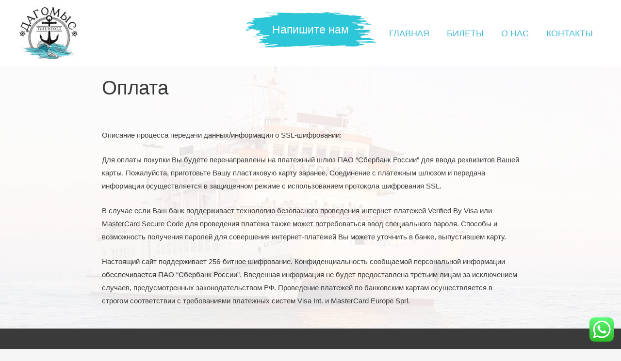

--- FILE ---
content_type: text/css
request_url: https://teplohoddagomys.ru/wp-content/themes/astra-child/style.css?ver=2.5.4.1599518467
body_size: 2721
content:
/*
Theme Name: Astra Child
Theme URI: https://wpastra.com/
Template: astra
Author: Brainstorm Force
Author URI: https://wpastra.com/about/
Description: Astra is fast, fully customizable &amp; beautiful WordPress theme suitable for blog, personal portfolio, business website and WooCommerce storefront. It is very lightweight (less than 50KB on frontend) and offers unparalleled speed. Built with SEO in mind, Astra comes with Schema.org code integrated and is Native AMP ready so search engines will love your site. It offers special features and templates so it works perfectly with all page builders like Elementor, Beaver Builder, Visual Composer, SiteOrigin, Divi, etc. Some of the other features: # WooCommerce Ready # Responsive # RTL &amp; Translation Ready # Extendible with premium addons # Regularly updated # Designed, Developed, Maintained &amp; Supported by Brainstorm Force. Looking for a perfect base theme? Look no further. Astra is fast, fully customizable and WooCommerce ready theme that you can use for building any kind of website!
Tags: custom-menu,custom-logo,entertainment,one-column,two-columns,left-sidebar,e-commerce,right-sidebar,custom-colors,editor-style,featured-images,full-width-template,microformats,post-formats,rtl-language-support,theme-options,threaded-comments,translation-ready,blog
Version: 2.5.4.1599518467
Updated: 2020-09-07 22:41:07

*/
main > article{
	background-image: url('https://teplohoddagomys.ru/wp-content/uploads/2020/10/teplohod-dagomys-bg.jpg' );
background-position: center center;
background-attachment: fixed;
background-repeat: no-repeat;
background-size: cover;
}
.site-header {
    position: relative;
    padding: 0 40px;
	background-color: #fff;
}
.header-social-wrap{
    display: none;
}
.ast-site-title-wrap{
    display: none;
}
.main-header-bar .ast-container{
    position: relative;
}
.header-contact-wrap{
	display: inline-block;
    background: url(https://teplohoddagomys.ru/wp-content/uploads/2020/09/header-water-3.jpg) no-repeat;
    background-position: center;
    background-size: contain;
	padding: 20px 60px;
	position: relative;
	z-index: 999;
}
.header-contact{
    position: absolute;
    text-align: center;
    width: 100%;
	top: 25px;
	left:0;
}
.header-contact a{
    display: block;
    line-height: 1.5em;
    font-size: 1rem;
	color:#fff;
}
.header-contact a:hover{
    color: #0274be;
}
.header-contact a.phone{
    line-height: 1.5em;
    font-size: 1.5rem;
}
.header-contact a.email{
    line-height: 1.5em;
    font-size: 1.5rem;
}

.site-title, .site-description {
    font-size: 2.3333333333333rem !important;
    text-align: center;
}
.main-navigation a{
    color: #40B8D3;
    text-transform: uppercase;
    font-size: 1.2rem;
}
.main-header-menu .menu-link, .ast-header-custom-item a {
    color: #40B8D3;
}
body.single-product .site-content{
    padding: 0 40px;
}
.main-header-bar {
    border-bottom-width: 0px !important;
}
.ast-container, .uagb-section__inner-wrap{
    max-width: 1600px !important;
	margin-left: 0 !important;
	margin-right: 0 !important;
	padding:0;
}
.ast-separate-container .ast-article-post, .ast-separate-container .ast-article-single {
    background-color: #fff;
    border-bottom: 0px solid #eee;
    margin: 0;
    padding: 0;
}
.ast-separate-container #primary, .ast-separate-container.ast-left-sidebar #primary, .ast-separate-container.ast-right-sidebar #primary {
    margin: 0;
    padding: 0;
}
#main-page-section-img-zakaz{
    position: relative;
}
#main-page-section-img-zakaz .ugb-button-wrapper{
    z-index: 99 !important;
    position: absolute;
    top: 0;
    right: 0;
}
.main-page-button-kupit-bilet {
    z-index: 99 !important;
    position: absolute;
    bottom: 40px;
    right: 160px;
}
.main-page-button-kupit-bilet img{
    width: 250px;
}
.main-page-about-text{
	position: absolute;
	top: 30px;
	right: 60px;
	z-index: 99 !important;
	width: 450px;
	padding: 70px 60px;
	font-family: Roboto;
	font-weight: 300;
	font-size: 1.15rem;
	background: url(https://teplohoddagomys.ru/wp-content/uploads/2020/09/beloe-pyatno-bg.png);
	background-size: 100% 100%;
	text-align: center;	
}

.menu-toggle-icon:before {
    color: red !important;
}
.ast-button-wrap .menu-toggle .menu-toggle-icon {
    line-height: 1em;
    font-size: 3rem;
}
ul.grafik-excursiy-list {
    list-style: none;
    margin-left: 10px;
}
ul.grafik-excursiy-list li{
    margin-bottom: 10px;
}
ul.grafik-excursiy-list li:hover{
    background-color:#F4F4F4;
	color:#333;
}
ul.grafik-excursiy-list li a:hover{

}
ul.grafik-excursiy-list li a span{
    list-style: none;
    margin-left: 0px;
	font-size: 1.1rem;
    display: inline-block;
    margin-right: 20px;	
}
.woocommerce div.product .related.products, .woocommerce div.product .woocommerce-tabs {
    display: none;
}
section.video_block .uagb-section__inner-wrap{
    display: inline-block;
    position: relative;
}
.top_block{
    position: absolute;
    top: 0;
    left: 0;
    width: 100%;
    height: 50px;
	background:url(https://teplohoddagomys.ru/wp-content/uploads/2020/11/top_block_bg5.png);
}
.right_block{
    position: absolute;
    top: 0;
    right: 0;
    width: 50px;
    height: 100%;
	background:url(https://teplohoddagomys.ru/wp-content/uploads/2020/11/right_block_bg4.png);
}
.bottom_block{
    position: absolute;
    bottom: 0;
    left: 0;
    width: 100%;
    height: 50px;
	background:url(https://teplohoddagomys.ru/wp-content/uploads/2020/11/bottom_block_bg4.png);
}
.left_block{
    position: absolute;
    top: 0;
    left: 0;
    width: 50px;
    height: 100%;
	background:url(https://teplohoddagomys.ru/wp-content/uploads/2020/11/left_block_bg4.png);
}
.center_block{

}
.footer-adv-overlay {
    padding-left: 20px !important;
    padding-right: 20px !important;
}

.footer-logo-block{
    text-align: center;
}
.footer-logo-block li hr {
    background-color: #ccc;
    border: 0;
    height: 1px;
    margin-bottom: 10px;
    width: 60%;
}
.footer-logo a{
    font-size: 1.3rem;
    font-weight: 500;
    font-family: Georgia;
    letter-spacing: 3px;
}
@media screen and (max-width: 480px) 	{
	.header-social-wrap{
    display: flex;
	position: relative;
	z-index: 99999999;
}

.header-social-wrap a{
    width: 50%;
}	
.header-social-wrap a.instagram{
    text-align: right;
	padding-right:20px;
}	
.header-social-wrap a.vk{
    text-align: left;
}	
.header-social-wrap a img{
    height: 30px;
    width: auto;
}	
	.site-header {
    position: relative;
    padding: 0 15px;
}
body.single-product .site-content{
    padding: 0 15px;
}
.header-contact {
    top: 0px;
}	
.header-contact-wrap {
    background: none;
}
.header-contact a {
    display: block;
    line-height: 1.5em;
    font-size: 1rem;
    color: #40b8d3;
    font-weight: 600;
}
.main-page-about-text{
    padding: 20px;
    width: 100%;
}
.uagb-block-dd1ebb67.uagb-section__wrap {
    background-image: none);
	background-color: #56BEDB;
}	
header .site-logo-img .custom-logo-link img {
    max-width: 70px !important;
}
	.site-title, .site-description {
    font-size: 1.3333333333333rem !important;
    text-align: center;
}
	#main-page-section-img-zakaz .ugb-button-wrapper, .main-page-button-kupit-bilet, .main-page-about-text {
    	position: static;
		padding-top: 0;
		padding-bottom: 0;
	}
	.wp-block-ugb-button{
		margin-top: 0;
		margin-bottom: 0;
		padding-top: 0;
		padding-bottom: 0;
	}
.ugb-3a1098c .ugb-button1 {
    background-color: #d9241a;
    padding-top: 14px;
    padding-right: 20px !important;
    padding-bottom: 14px;
    padding-left: 20px !important;
}	
.ugb-block-content {
    justify-content: center !important;
}
.wp-block-image .alignright {
    float: none;
    margin: 0 auto;
    width: 100%;
}
.wp-block-image .alignright img{
    width: 200px;
    display: block;
    margin: 0 auto;
}	
}